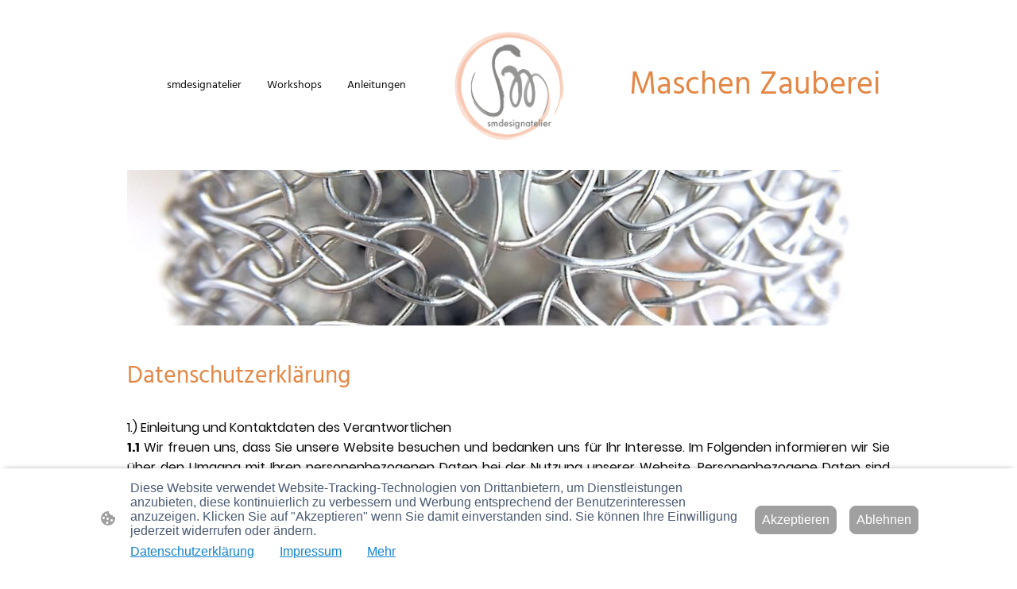

--- FILE ---
content_type: text/javascript
request_url: https://www.smdesignatelier.de/wp-content/plugins/go-x-blocks/js/html-module-no-consent/html-module-no-consent.js?ver=1.0.6+a9953d75da
body_size: 6084
content:
(()=>{"use strict";var t={6641:(t,r,e)=>{var n=e(6957),o=e(3427),i=TypeError;t.exports=function(t){if(n(t))return t;throw i(o(t)+" is not a function")}},969:(t,r,e)=>{var n=e(8094),o=TypeError;t.exports=function(t,r){if(n(r,t))return t;throw o("Incorrect invocation")}},4043:(t,r,e)=>{var n=e(1802),o=String,i=TypeError;t.exports=function(t){if(n(t))return t;throw i(o(t)+" is not an object")}},8381:(t,r,e)=>{var n=e(4461),o=e(476),i=e(9429),u=function(t){return function(r,e,u){var a,c=n(r),f=i(c),s=o(u,f);if(t&&e!=e){for(;f>s;)if((a=c[s++])!=a)return!0}else for(;f>s;s++)if((t||s in c)&&c[s]===e)return t||s||0;return!t&&-1}};t.exports={includes:u(!0),indexOf:u(!1)}},4190:(t,r,e)=>{var n=e(2385),o=n({}.toString),i=n("".slice);t.exports=function(t){return i(o(t),8,-1)}},2498:(t,r,e)=>{var n=e(331),o=e(6957),i=e(4190),u=e(7914)("toStringTag"),a=Object,c="Arguments"===i(function(){return arguments}());t.exports=n?i:function(t){var r,e,n;return void 0===t?"Undefined":null===t?"Null":"string"==typeof(e=function(t,r){try{return t[r]}catch(t){}}(r=a(t),u))?e:c?i(r):"Object"===(n=i(r))&&o(r.callee)?"Arguments":n}},2832:(t,r,e)=>{var n=e(9996),o=e(363),i=e(1992),u=e(3479);t.exports=function(t,r,e){for(var a=o(r),c=u.f,f=i.f,s=0;s<a.length;s++){var p=a[s];n(t,p)||e&&n(e,p)||c(t,p,f(r,p))}}},5452:(t,r,e)=>{var n=e(7061);t.exports=!n(function(){function t(){}return t.prototype.constructor=null,Object.getPrototypeOf(new t)!==t.prototype})},6409:(t,r,e)=>{var n=e(8533),o=e(3479),i=e(1552);t.exports=n?function(t,r,e){return o.f(t,r,i(1,e))}:function(t,r,e){return t[r]=e,t}},1552:t=>{t.exports=function(t,r){return{enumerable:!(1&t),configurable:!(2&t),writable:!(4&t),value:r}}},1295:(t,r,e)=>{var n=e(6957),o=e(3479),i=e(4712),u=e(282);t.exports=function(t,r,e,a){a||(a={});var c=a.enumerable,f=void 0!==a.name?a.name:r;if(n(e)&&i(e,f,a),a.global)c?t[r]=e:u(r,e);else{try{a.unsafe?t[r]&&(c=!0):delete t[r]}catch(t){}c?t[r]=e:o.f(t,r,{value:e,enumerable:!1,configurable:!a.nonConfigurable,writable:!a.nonWritable})}return t}},282:(t,r,e)=>{var n=e(2146),o=Object.defineProperty;t.exports=function(t,r){try{o(n,t,{value:r,configurable:!0,writable:!0})}catch(e){n[t]=r}return r}},8533:(t,r,e)=>{var n=e(7061);t.exports=!n(function(){return 7!==Object.defineProperty({},1,{get:function(){return 7}})[1]})},3842:t=>{var r="object"==typeof document&&document.all,e=void 0===r&&void 0!==r;t.exports={all:r,IS_HTMLDDA:e}},731:(t,r,e)=>{var n=e(2146),o=e(1802),i=n.document,u=o(i)&&o(i.createElement);t.exports=function(t){return u?i.createElement(t):{}}},2497:t=>{t.exports="undefined"!=typeof navigator&&String(navigator.userAgent)||""},8237:(t,r,e)=>{var n,o,i=e(2146),u=e(2497),a=i.process,c=i.Deno,f=a&&a.versions||c&&c.version,s=f&&f.v8;s&&(o=(n=s.split("."))[0]>0&&n[0]<4?1:+(n[0]+n[1])),!o&&u&&(!(n=u.match(/Edge\/(\d+)/))||n[1]>=74)&&(n=u.match(/Chrome\/(\d+)/))&&(o=+n[1]),t.exports=o},8888:t=>{t.exports=["constructor","hasOwnProperty","isPrototypeOf","propertyIsEnumerable","toLocaleString","toString","valueOf"]},6126:(t,r,e)=>{var n=e(2146),o=e(1992).f,i=e(6409),u=e(1295),a=e(282),c=e(2832),f=e(1598);t.exports=function(t,r){var e,s,p,l,v,y=t.target,d=t.global,h=t.stat;if(e=d?n:h?n[y]||a(y,{}):(n[y]||{}).prototype)for(s in r){if(l=r[s],p=t.dontCallGetSet?(v=o(e,s))&&v.value:e[s],!f(d?s:y+(h?".":"#")+s,t.forced)&&void 0!==p){if(typeof l==typeof p)continue;c(l,p)}(t.sham||p&&p.sham)&&i(l,"sham",!0),u(e,s,l,t)}}},7061:t=>{t.exports=function(t){try{return!!t()}catch(t){return!0}}},19:(t,r,e)=>{var n=e(8257),o=e(6641),i=e(3551),u=n(n.bind);t.exports=function(t,r){return o(t),void 0===r?t:i?u(t,r):function(){return t.apply(r,arguments)}}},3551:(t,r,e)=>{var n=e(7061);t.exports=!n(function(){var t=function(){}.bind();return"function"!=typeof t||t.hasOwnProperty("prototype")})},7300:(t,r,e)=>{var n=e(3551),o=Function.prototype.call;t.exports=n?o.bind(o):function(){return o.apply(o,arguments)}},6395:(t,r,e)=>{var n=e(8533),o=e(9996),i=Function.prototype,u=n&&Object.getOwnPropertyDescriptor,a=o(i,"name"),c=a&&"something"===function(){}.name,f=a&&(!n||n&&u(i,"name").configurable);t.exports={EXISTS:a,PROPER:c,CONFIGURABLE:f}},8257:(t,r,e)=>{var n=e(4190),o=e(2385);t.exports=function(t){if("Function"===n(t))return o(t)}},2385:(t,r,e)=>{var n=e(3551),o=Function.prototype,i=o.call,u=n&&o.bind.bind(i,i);t.exports=n?u:function(t){return function(){return i.apply(t,arguments)}}},9279:(t,r,e)=>{var n=e(2146),o=e(6957);t.exports=function(t,r){return arguments.length<2?(e=n[t],o(e)?e:void 0):n[t]&&n[t][r];var e}},7912:t=>{t.exports=function(t){return{iterator:t,next:t.next,done:!1}}},4734:(t,r,e)=>{var n=e(2498),o=e(4684),i=e(6958),u=e(2249),a=e(7914)("iterator");t.exports=function(t){if(!i(t))return o(t,a)||o(t,"@@iterator")||u[n(t)]}},9634:(t,r,e)=>{var n=e(7300),o=e(6641),i=e(4043),u=e(3427),a=e(4734),c=TypeError;t.exports=function(t,r){var e=arguments.length<2?a(t):r;if(o(e))return i(n(e,t));throw c(u(t)+" is not iterable")}},4684:(t,r,e)=>{var n=e(6641),o=e(6958);t.exports=function(t,r){var e=t[r];return o(e)?void 0:n(e)}},2146:function(t,r,e){var n=function(t){return t&&t.Math===Math&&t};t.exports=n("object"==typeof globalThis&&globalThis)||n("object"==typeof window&&window)||n("object"==typeof self&&self)||n("object"==typeof e.g&&e.g)||function(){return this}()||this||Function("return this")()},9996:(t,r,e)=>{var n=e(2385),o=e(5922),i=n({}.hasOwnProperty);t.exports=Object.hasOwn||function(t,r){return i(o(t),r)}},8303:t=>{t.exports={}},3682:(t,r,e)=>{var n=e(9279);t.exports=n("document","documentElement")},3978:(t,r,e)=>{var n=e(8533),o=e(7061),i=e(731);t.exports=!n&&!o(function(){return 7!==Object.defineProperty(i("div"),"a",{get:function(){return 7}}).a})},446:(t,r,e)=>{var n=e(2385),o=e(7061),i=e(4190),u=Object,a=n("".split);t.exports=o(function(){return!u("z").propertyIsEnumerable(0)})?function(t){return"String"===i(t)?a(t,""):u(t)}:u},9791:(t,r,e)=>{var n=e(2385),o=e(6957),i=e(7002),u=n(Function.toString);o(i.inspectSource)||(i.inspectSource=function(t){return u(t)}),t.exports=i.inspectSource},7918:(t,r,e)=>{var n,o,i,u=e(5372),a=e(2146),c=e(1802),f=e(6409),s=e(9996),p=e(7002),l=e(6147),v=e(8303),y="Object already initialized",d=a.TypeError,h=a.WeakMap;if(u||p.state){var b=p.state||(p.state=new h);b.get=b.get,b.has=b.has,b.set=b.set,n=function(t,r){if(b.has(t))throw d(y);return r.facade=t,b.set(t,r),r},o=function(t){return b.get(t)||{}},i=function(t){return b.has(t)}}else{var g=l("state");v[g]=!0,n=function(t,r){if(s(t,g))throw d(y);return r.facade=t,f(t,g,r),r},o=function(t){return s(t,g)?t[g]:{}},i=function(t){return s(t,g)}}t.exports={set:n,get:o,has:i,enforce:function(t){return i(t)?o(t):n(t,{})},getterFor:function(t){return function(r){var e;if(!c(r)||(e=o(r)).type!==t)throw d("Incompatible receiver, "+t+" required");return e}}}},86:(t,r,e)=>{var n=e(7914),o=e(2249),i=n("iterator"),u=Array.prototype;t.exports=function(t){return void 0!==t&&(o.Array===t||u[i]===t)}},6957:(t,r,e)=>{var n=e(3842),o=n.all;t.exports=n.IS_HTMLDDA?function(t){return"function"==typeof t||t===o}:function(t){return"function"==typeof t}},1598:(t,r,e)=>{var n=e(7061),o=e(6957),i=/#|\.prototype\./,u=function(t,r){var e=c[a(t)];return e===s||e!==f&&(o(r)?n(r):!!r)},a=u.normalize=function(t){return String(t).replace(i,".").toLowerCase()},c=u.data={},f=u.NATIVE="N",s=u.POLYFILL="P";t.exports=u},6958:t=>{t.exports=function(t){return null==t}},1802:(t,r,e)=>{var n=e(6957),o=e(3842),i=o.all;t.exports=o.IS_HTMLDDA?function(t){return"object"==typeof t?null!==t:n(t)||t===i}:function(t){return"object"==typeof t?null!==t:n(t)}},5887:t=>{t.exports=!1},4482:(t,r,e)=>{var n=e(9279),o=e(6957),i=e(8094),u=e(2193),a=Object;t.exports=u?function(t){return"symbol"==typeof t}:function(t){var r=n("Symbol");return o(r)&&i(r.prototype,a(t))}},585:(t,r,e)=>{var n=e(19),o=e(7300),i=e(4043),u=e(3427),a=e(86),c=e(9429),f=e(8094),s=e(9634),p=e(4734),l=e(281),v=TypeError,y=function(t,r){this.stopped=t,this.result=r},d=y.prototype;t.exports=function(t,r,e){var h,b,g,m,x,O,w,S=e&&e.that,j=!(!e||!e.AS_ENTRIES),E=!(!e||!e.IS_RECORD),T=!(!e||!e.IS_ITERATOR),P=!(!e||!e.INTERRUPTED),A=n(r,S),I=function(t){return h&&l(h,"normal",t),new y(!0,t)},C=function(t){return j?(i(t),P?A(t[0],t[1],I):A(t[0],t[1])):P?A(t,I):A(t)};if(E)h=t.iterator;else if(T)h=t;else{if(!(b=p(t)))throw v(u(t)+" is not iterable");if(a(b)){for(g=0,m=c(t);m>g;g++)if((x=C(t[g]))&&f(d,x))return x;return new y(!1)}h=s(t,b)}for(O=E?t.next:h.next;!(w=o(O,h)).done;){try{x=C(w.value)}catch(t){l(h,"throw",t)}if("object"==typeof x&&x&&f(d,x))return x}return new y(!1)}},281:(t,r,e)=>{var n=e(7300),o=e(4043),i=e(4684);t.exports=function(t,r,e){var u,a;o(t);try{if(!(u=i(t,"return"))){if("throw"===r)throw e;return e}u=n(u,t)}catch(t){a=!0,u=t}if("throw"===r)throw e;if(a)throw u;return o(u),e}},4598:(t,r,e)=>{var n,o,i,u=e(7061),a=e(6957),c=e(1802),f=e(8361),s=e(8380),p=e(1295),l=e(7914),v=e(5887),y=l("iterator"),d=!1;[].keys&&("next"in(i=[].keys())?(o=s(s(i)))!==Object.prototype&&(n=o):d=!0),!c(n)||u(function(){var t={};return n[y].call(t)!==t})?n={}:v&&(n=f(n)),a(n[y])||p(n,y,function(){return this}),t.exports={IteratorPrototype:n,BUGGY_SAFARI_ITERATORS:d}},2249:t=>{t.exports={}},9429:(t,r,e)=>{var n=e(2551);t.exports=function(t){return n(t.length)}},4712:(t,r,e)=>{var n=e(2385),o=e(7061),i=e(6957),u=e(9996),a=e(8533),c=e(6395).CONFIGURABLE,f=e(9791),s=e(7918),p=s.enforce,l=s.get,v=String,y=Object.defineProperty,d=n("".slice),h=n("".replace),b=n([].join),g=a&&!o(function(){return 8!==y(function(){},"length",{value:8}).length}),m=String(String).split("String"),x=t.exports=function(t,r,e){"Symbol("===d(v(r),0,7)&&(r="["+h(v(r),/^Symbol\(([^)]*)\)/,"$1")+"]"),e&&e.getter&&(r="get "+r),e&&e.setter&&(r="set "+r),(!u(t,"name")||c&&t.name!==r)&&(a?y(t,"name",{value:r,configurable:!0}):t.name=r),g&&e&&u(e,"arity")&&t.length!==e.arity&&y(t,"length",{value:e.arity});try{e&&u(e,"constructor")&&e.constructor?a&&y(t,"prototype",{writable:!1}):t.prototype&&(t.prototype=void 0)}catch(t){}var n=p(t);return u(n,"source")||(n.source=b(m,"string"==typeof r?r:"")),t};Function.prototype.toString=x(function(){return i(this)&&l(this).source||f(this)},"toString")},8284:t=>{var r=Math.ceil,e=Math.floor;t.exports=Math.trunc||function(t){var n=+t;return(n>0?e:r)(n)}},8361:(t,r,e)=>{var n,o=e(4043),i=e(3752),u=e(8888),a=e(8303),c=e(3682),f=e(731),s=e(6147),p="prototype",l="script",v=s("IE_PROTO"),y=function(){},d=function(t){return"<"+l+">"+t+"</"+l+">"},h=function(t){t.write(d("")),t.close();var r=t.parentWindow.Object;return t=null,r},b=function(){try{n=new ActiveXObject("htmlfile")}catch(t){}var t,r,e;b="undefined"!=typeof document?document.domain&&n?h(n):(r=f("iframe"),e="java"+l+":",r.style.display="none",c.appendChild(r),r.src=String(e),(t=r.contentWindow.document).open(),t.write(d("document.F=Object")),t.close(),t.F):h(n);for(var o=u.length;o--;)delete b[p][u[o]];return b()};a[v]=!0,t.exports=Object.create||function(t,r){var e;return null!==t?(y[p]=o(t),e=new y,y[p]=null,e[v]=t):e=b(),void 0===r?e:i.f(e,r)}},3752:(t,r,e)=>{var n=e(8533),o=e(8137),i=e(3479),u=e(4043),a=e(4461),c=e(9571);r.f=n&&!o?Object.defineProperties:function(t,r){u(t);for(var e,n=a(r),o=c(r),f=o.length,s=0;f>s;)i.f(t,e=o[s++],n[e]);return t}},3479:(t,r,e)=>{var n=e(8533),o=e(3978),i=e(8137),u=e(4043),a=e(3639),c=TypeError,f=Object.defineProperty,s=Object.getOwnPropertyDescriptor,p="enumerable",l="configurable",v="writable";r.f=n?i?function(t,r,e){if(u(t),r=a(r),u(e),"function"==typeof t&&"prototype"===r&&"value"in e&&v in e&&!e[v]){var n=s(t,r);n&&n[v]&&(t[r]=e.value,e={configurable:l in e?e[l]:n[l],enumerable:p in e?e[p]:n[p],writable:!1})}return f(t,r,e)}:f:function(t,r,e){if(u(t),r=a(r),u(e),o)try{return f(t,r,e)}catch(t){}if("get"in e||"set"in e)throw c("Accessors not supported");return"value"in e&&(t[r]=e.value),t}},1992:(t,r,e)=>{var n=e(8533),o=e(7300),i=e(1523),u=e(1552),a=e(4461),c=e(3639),f=e(9996),s=e(3978),p=Object.getOwnPropertyDescriptor;r.f=n?p:function(t,r){if(t=a(t),r=c(r),s)try{return p(t,r)}catch(t){}if(f(t,r))return u(!o(i.f,t,r),t[r])}},9984:(t,r,e)=>{var n=e(450),o=e(8888).concat("length","prototype");r.f=Object.getOwnPropertyNames||function(t){return n(t,o)}},1179:(t,r)=>{r.f=Object.getOwnPropertySymbols},8380:(t,r,e)=>{var n=e(9996),o=e(6957),i=e(5922),u=e(6147),a=e(5452),c=u("IE_PROTO"),f=Object,s=f.prototype;t.exports=a?f.getPrototypeOf:function(t){var r=i(t);if(n(r,c))return r[c];var e=r.constructor;return o(e)&&r instanceof e?e.prototype:r instanceof f?s:null}},8094:(t,r,e)=>{var n=e(2385);t.exports=n({}.isPrototypeOf)},450:(t,r,e)=>{var n=e(2385),o=e(9996),i=e(4461),u=e(8381).indexOf,a=e(8303),c=n([].push);t.exports=function(t,r){var e,n=i(t),f=0,s=[];for(e in n)!o(a,e)&&o(n,e)&&c(s,e);for(;r.length>f;)o(n,e=r[f++])&&(~u(s,e)||c(s,e));return s}},9571:(t,r,e)=>{var n=e(450),o=e(8888);t.exports=Object.keys||function(t){return n(t,o)}},1523:(t,r)=>{var e={}.propertyIsEnumerable,n=Object.getOwnPropertyDescriptor,o=n&&!e.call({1:2},1);r.f=o?function(t){var r=n(this,t);return!!r&&r.enumerable}:e},2506:(t,r,e)=>{var n=e(7300),o=e(6957),i=e(1802),u=TypeError;t.exports=function(t,r){var e,a;if("string"===r&&o(e=t.toString)&&!i(a=n(e,t)))return a;if(o(e=t.valueOf)&&!i(a=n(e,t)))return a;if("string"!==r&&o(e=t.toString)&&!i(a=n(e,t)))return a;throw u("Can't convert object to primitive value")}},363:(t,r,e)=>{var n=e(9279),o=e(2385),i=e(9984),u=e(1179),a=e(4043),c=o([].concat);t.exports=n("Reflect","ownKeys")||function(t){var r=i.f(a(t)),e=u.f;return e?c(r,e(t)):r}},7623:(t,r,e)=>{var n=e(6958),o=TypeError;t.exports=function(t){if(n(t))throw o("Can't call method on "+t);return t}},6147:(t,r,e)=>{var n=e(373),o=e(7796),i=n("keys");t.exports=function(t){return i[t]||(i[t]=o(t))}},7002:(t,r,e)=>{var n=e(2146),o=e(282),i="__core-js_shared__",u=n[i]||o(i,{});t.exports=u},373:(t,r,e)=>{var n=e(5887),o=e(7002);(t.exports=function(t,r){return o[t]||(o[t]=void 0!==r?r:{})})("versions",[]).push({version:"3.32.1",mode:n?"pure":"global",copyright:"© 2014-2023 Denis Pushkarev (zloirock.ru)",license:"https://github.com/zloirock/core-js/blob/v3.32.1/LICENSE",source:"https://github.com/zloirock/core-js"})},2634:(t,r,e)=>{var n=e(8237),o=e(7061),i=e(2146).String;t.exports=!!Object.getOwnPropertySymbols&&!o(function(){var t=Symbol("symbol detection");return!i(t)||!(Object(t)instanceof Symbol)||!Symbol.sham&&n&&n<41})},476:(t,r,e)=>{var n=e(3178),o=Math.max,i=Math.min;t.exports=function(t,r){var e=n(t);return e<0?o(e+r,0):i(e,r)}},4461:(t,r,e)=>{var n=e(446),o=e(7623);t.exports=function(t){return n(o(t))}},3178:(t,r,e)=>{var n=e(8284);t.exports=function(t){var r=+t;return r!=r||0===r?0:n(r)}},2551:(t,r,e)=>{var n=e(3178),o=Math.min;t.exports=function(t){return t>0?o(n(t),9007199254740991):0}},5922:(t,r,e)=>{var n=e(7623),o=Object;t.exports=function(t){return o(n(t))}},6010:(t,r,e)=>{var n=e(7300),o=e(1802),i=e(4482),u=e(4684),a=e(2506),c=e(7914),f=TypeError,s=c("toPrimitive");t.exports=function(t,r){if(!o(t)||i(t))return t;var e,c=u(t,s);if(c){if(void 0===r&&(r="default"),e=n(c,t,r),!o(e)||i(e))return e;throw f("Can't convert object to primitive value")}return void 0===r&&(r="number"),a(t,r)}},3639:(t,r,e)=>{var n=e(6010),o=e(4482);t.exports=function(t){var r=n(t,"string");return o(r)?r:r+""}},331:(t,r,e)=>{var n={};n[e(7914)("toStringTag")]="z",t.exports="[object z]"===String(n)},3427:t=>{var r=String;t.exports=function(t){try{return r(t)}catch(t){return"Object"}}},7796:(t,r,e)=>{var n=e(2385),o=0,i=Math.random(),u=n(1..toString);t.exports=function(t){return"Symbol("+(void 0===t?"":t)+")_"+u(++o+i,36)}},2193:(t,r,e)=>{var n=e(2634);t.exports=n&&!Symbol.sham&&"symbol"==typeof Symbol.iterator},8137:(t,r,e)=>{var n=e(8533),o=e(7061);t.exports=n&&o(function(){return 42!==Object.defineProperty(function(){},"prototype",{value:42,writable:!1}).prototype})},5372:(t,r,e)=>{var n=e(2146),o=e(6957),i=n.WeakMap;t.exports=o(i)&&/native code/.test(String(i))},7914:(t,r,e)=>{var n=e(2146),o=e(373),i=e(9996),u=e(7796),a=e(2634),c=e(2193),f=n.Symbol,s=o("wks"),p=c?f.for||f:f&&f.withoutSetter||u;t.exports=function(t){return i(s,t)||(s[t]=a&&i(f,t)?f[t]:p("Symbol."+t)),s[t]}},5250:(t,r,e)=>{var n=e(6126),o=e(2146),i=e(969),u=e(6957),a=e(8380),c=e(6409),f=e(7061),s=e(9996),p=e(7914),l=e(4598).IteratorPrototype,v=e(5887),y=p("toStringTag"),d=TypeError,h=o.Iterator,b=v||!u(h)||h.prototype!==l||!f(function(){h({})}),g=function(){if(i(this,l),a(this)===l)throw d("Abstract class Iterator not directly constructable")};s(l,y)||c(l,y,"Iterator"),!b&&s(l,"constructor")&&l.constructor!==Object||c(l,"constructor",g),g.prototype=l,n({global:!0,constructor:!0,forced:b},{Iterator:g})},9204:(t,r,e)=>{var n=e(6126),o=e(585),i=e(6641),u=e(4043),a=e(7912);n({target:"Iterator",proto:!0,real:!0},{forEach:function(t){u(this),i(t);var r=a(this),e=0;o(r,function(r){t(r,e++)},{IS_RECORD:!0})}})}},r={};function e(n){var o=r[n];if(void 0!==o)return o.exports;var i=r[n]={exports:{}};return t[n].call(i.exports,i,i.exports,e),i.exports}e.n=t=>{var r=t&&t.__esModule?()=>t.default:()=>t;return e.d(r,{a:r}),r},e.d=(t,r)=>{for(var n in r)e.o(r,n)&&!e.o(t,n)&&Object.defineProperty(t,n,{enumerable:!0,get:r[n]})},e.g=function(){if("object"==typeof globalThis)return globalThis;try{return this||new Function("return this")()}catch(t){if("object"==typeof window)return window}}(),e.o=(t,r)=>Object.prototype.hasOwnProperty.call(t,r),(()=>{e(5250),e(9204);document.addEventListener("DOMContentLoaded",()=>{const t=document.querySelectorAll('[data-html-module="no-consent"]');t&&t.forEach(t=>{const r=t.getAttribute("data-encoded-html"),e=t.getAttribute("html-module-added");if(!r||e&&"true"===e)return;t.setAttribute("html-module-added","true");const n=(o=r,decodeURIComponent(Array.prototype.map.call(window.atob(o),function(t){return"%"+("00"+t.charCodeAt(0).toString(16)).slice(-2)}).join("")));var o;t.insertAdjacentHTML("beforeend",n);const i=t.getElementsByTagName("script"),u=t=>{t.length>0&&t.forEach(t=>{var r;const e=document.createElement("script");Array.from(t.attributes).forEach(t=>{e.setAttribute(t.name,t.value)}),t.textContent?e.textContent=t.textContent:t.innerText&&(e.innerText=t.innerText),null===(r=t.parentNode)||void 0===r||r.replaceChild(e,t)})};(t=>{let r=0;const e=[],n=[];Array.from(t).forEach(t=>{t.hasAttribute("src")?e.push(t):n.push(t)}),e.length>0?e.forEach(t=>{var o;const i=document.createElement("script");Array.from(t.attributes).forEach(t=>{i.setAttribute(t.name,t.value)}),i.addEventListener("load",()=>{r++,r===e.length&&u(n)}),i.addEventListener("error",()=>{r++,r===e.length&&u(n)}),null===(o=t.parentNode)||void 0===o||o.replaceChild(i,t)}):u(n)})(i)})})})()})();